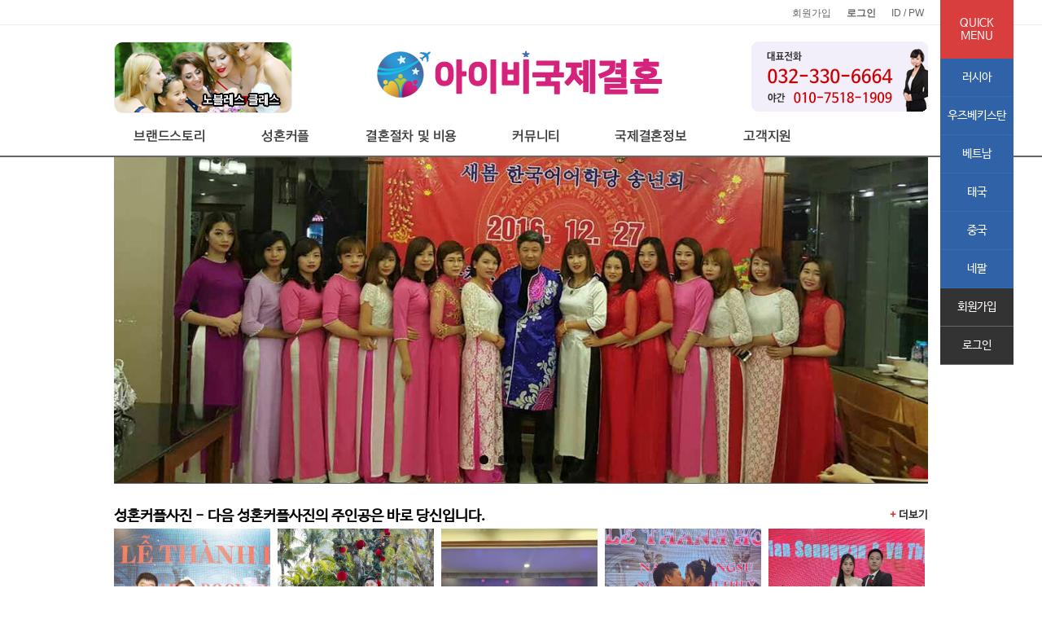

--- FILE ---
content_type: text/html; charset=utf-8
request_url: https://ivykwed.com/
body_size: 25117
content:
<!doctype html>
<html lang="ko">
<head>
<meta charset="utf-8">
<meta name="viewport" content="width=1060"><meta http-equiv="imagetoolbar" content="no">
<meta http-equiv="X-UA-Compatible" content="IE=10,chrome=1">
<title>아이비국제결혼</title>
<link rel="stylesheet" href="https://ivykwed.com/css/default.css">
<meta name="author" content="아이비국제결혼" />
<meta name="subject" content="국제결혼 베트남 필리핀 우크라이나 중국 우즈벡 캄보디아"/>
<meta name="description" content="국제결혼은 아이비국제결혼 890만원 베트남국제결혼, 태국국제결혼, 우즈벡국제결혼전문,베트남690만원.태국1,200만원, 우즈벡1,690만원 국제결혼전문" 라오스국제결혼. 라오스결혼. 몽족국제결혼.몽족라오스국제결혼.몽족결혼.
<meta name="keywords" content="결혼절차, 글로벌, 결혼, 국제결혼, 국재결혼, 결혼정보, 국제결혼정보회사, 국재결혼정보회사, 국제결혼절차, 국재결혼절차, 온라인결혼, 베트남, 필리핀, 중국, 우즈벡, 우즈베키스탄, 태국, 캄보디아, 커플매니저, 커플, 다문화, 다문화가정, 다문화, 신부, 여성회원, 여성, 가족, 신혼, 비행기노선, 맞선, 출입국 관리사무소, 결혼비용, 일정표, 성혼커플, 성혼, 백인, 고려인, 조선족, 한족, 여자, 베트남국제결혼, 필리핀국제결혼, 중국국제결혼, 우즈벡국제결혼, 우즈베키스탄국제결혼, 태국국제결혼, 캄보디아국제결혼, 베트남국재결혼, 필리핀국재결혼, 중국국재결혼, 우즈벡국재결혼, 우즈베키스탄국재결혼, 태국국재결혼, 캄보디아국재결혼, 미팅, 행복, 늦결혼, 해외여성, 해외여자, 효도국가, 효도나라, 효도, 방성태, NB, GLOBAL, Marriage, International, Woman, Family" />
<!--[if lte IE 8]>
<script src="https://ivykwed.com/js/html5.js"></script>
<![endif]-->
<script>
// 자바스크립트에서 사용하는 전역변수 선언
var g5_url       = "https://ivykwed.com";
var g5_bbs_url   = "https://ivykwed.com/bbs";
var g5_is_member = "";
var g5_is_admin  = "";
var g5_is_mobile = "";
var g5_bo_table  = "";
var g5_sca       = "";
var g5_editor    = "";
var g5_cookie_domain = "";
</script>
<script src="https://ivykwed.com/js/jquery-1.8.3.min.js"></script>
<script src="https://ivykwed.com/js/jquery.menu.js"></script>
<script src="https://ivykwed.com/js/common.js"></script>
<script src="https://ivykwed.com/js/wrest.js"></script>



</head>
<body>


<!-- 팝업레이어 시작 { -->
<div id="hd_pop">
    <h2>팝업레이어 알림</h2>

<span class="sound_only">팝업레이어 알림이 없습니다.</span></div>

<script>
$(function() {
    $(".hd_pops_reject").click(function() {
        var id = $(this).attr('class').split(' ');
        var ck_name = id[1];
        var exp_time = parseInt(id[2]);
        $("#"+id[1]).css("display", "none");
        set_cookie(ck_name, 1, exp_time, g5_cookie_domain);
    });
    $('.hd_pops_close').click(function() {
        var idb = $(this).attr('class').split(' ');
        $('#'+idb[1]).css('display','none');
    });
    $("#hd").css("z-index", 1000);
});
</script>
<!-- } 팝업레이어 끝 -->
<div class="header fullWidth">

	<div class = 'tnb'>
		<div class="row">
           <div id = 'tnb'>
                        <li><a href="https://ivykwed.com/bbs/register.php">회원가입</a></li>
            <li><a href="https://ivykwed.com/bbs/login.php"><b>로그인</b></a></li>
            <li><a href="https://ivykwed.com/bbs/password_lost.php">ID / PW</a></li>
                        </div>
		</div>
	</div>


	<div class = 'row' style="position:relative">

        <div class="banner_left">
           <img src="https://ivykwed.com/images/banner_left2.png" />
        </div>

        <div class="banner_right">
            <img src="https://ivykwed.com/images/banner_right.png" />
        </div>

		<h1 class = "logo">
			<a href="https://ivykwed.com"  ><img src="https://ivykwed.com/images/logo.png" alt="logo" border="0" alt="아이비국제결혼" /></a>
		</h1>
    </div>

    <div class="gnb_wrapper">
		<div class="gnb row">

            <ul>
                <li class='first'>
                    <a href="https://ivykwed.com/pages.php?id=11">
                        <img src="https://ivykwed.com/images/menu1.png" alt="브랜드스토리">
                    </a>
                    <ul class='sub1'>
                    <li><a href="https://ivykwed.com/pages.php?id=11">인사말</a></li>
<li><a href="https://ivykwed.com/pages.php?id=12">조직도</a></li>
<li><a href="https://ivykwed.com/pages.php?id=13">업체선정방법</a></li>
<li><a href="https://ivykwed.com/pages.php?id=14">인증현황</a></li>  
<li><a href="https://ivykwed.com/bbs/board.php?bo_table=board15">커플메니저소개</a></li>
<li><a href="https://ivykwed.com/pages.php?id=16">오시는길</a></li>                      </ul>
                </li>
                                <li>
                    <a href="/bbs/board.php?bo_table=board21">
                        <img src="https://ivykwed.com/images/menu2.png" alt="성혼커플">
                    </a>
                    <ul class='sub2'>
                     
<li><a href="https://ivykwed.com/bbs/board.php?bo_table=board21">성혼커플사진</a></li>
<li><a href="https://ivykwed.com/bbs/board.php?bo_table=board22">신부입국</a></li>
<li><a href="https://ivykwed.com/bbs/board.php?bo_table=board23">포토갤러리</a></li>
<li><a href="https://ivykwed.com/bbs/board.php?bo_table=board24">결혼이야기</a></li>
<li><a href="https://ivykwed.com/bbs/board.php?bo_table=board25">아이비가족이야기</a></li>

                    </ul>
                 </li>
               
               
                <li>
                    <a href="https://ivykwed.com/pages.php?id=41">
                        <img src="https://ivykwed.com/images/menu4.png" alt="결혼절차 및 비용">
                    </a>
                    <ul class='sub4'>
                                        <li><a href="https://ivykwed.com/pages.php?id=45">러시아</a></li>    
                    <li><a href="https://ivykwed.com/pages.php?id=46">우즈베키스탄</a></li> 
                    <li><a href="https://ivykwed.com/pages.php?id=41">베트남</a></li>
                    <li><a href="https://ivykwed.com/pages.php?id=43">태국</a></li>
                    <li><a href="https://ivykwed.com/pages.php?id=44">중국</a></li>
                    <li><a href="https://ivykwed.com/pages.php?id=42">네팔</a></li>
                    <li><a href="https://ivykwed.com/bbs/board.php?bo_table=board71&wr_id=5">출국전 준비서류</a></li>                    </ul>
                </li>

                <li>
                    <a href="https://ivykwed.com/pages.php?id=51">
                        <img src="https://ivykwed.com/images/menu5.png" alt="커뮤니티">
                    </a>
                    <ul class='sub5'>
                                        <li><a href="https://ivykwed.com/pages.php?id=51">비행기 여행정보</a></li>
                    <li><a href="https://www.hiway21.com/home/homeIndex.do" target="_blank">실시간인천공항교통정보</a></li>
                    <li><a href="https://ivykwed.com/bbs/board.php?bo_table=board53">국제결혼뉴스</a></li>
                    <li><a href="https://ivykwed.com/pages.php?id=54">국가별 신부들의 장점</a></li>
                    <li><a href="https://ivykwed.com/pages.php?id=55">해외에서 도움을 받으려면</a></li>
                    <li><a href="https://ivykwed.com/pages.php?id=56">이주여성을 위한 정보</a></li>                    </ul>
                </li>

                <li>
                    <a href="https://ivykwed.com/pages.php?id=61">
                        <img src="https://ivykwed.com/images/menu6.png" alt="국제결혼정보">
                    </a>
                    <ul class='sub6'>
                    
                    <li><a href="https://ivykwed.com/pages.php?id=61">국제결혼관련법률</a></li>
                    <li><a href="https://ivykwed.com/pages.php?id=68">결혼이민자지원프로그램</a></li>
                    <li><a href="https://ivykwed.com/pages.php?id=69">세종학당현황</a></li>                    </ul>
                </li>


                <li class="end">
                    <a href="https://ivykwed.com/bbs/board.php?bo_table=board71">
                        <img src="https://ivykwed.com/images/menu7.png" alt="고객지원">
                    </a>
                    <ul class='sub7'>
                                        <li><a href="https://ivykwed.com/bbs/board.php?bo_table=board71">공지사항</a></li>
                    <!--
                    <li><a href="https://ivykwed.com/bbs/board.php?bo_table=board72">자유게시판</a></li>
                    -->                    </ul>
                </li>


            </ul>

		</div>
	</div>
</div>

<!--
<div class='fullwidth subTopImg'>
    <div class="main "></div>
</div>
-->

<div class='clear' style='clear:both'></div>
<div class="row">

	
<div class="main">
    <div class="row" style="height:400px; background:#666">
        <link rel="stylesheet" href="https://ivykwed.com/flexslider/css/flexslider.css" type="text/css" media="screen" />

        <div id="slider" class="flexslider index">
          <ul class="slides">
            <li><img src="https://ivykwed.com/images/main1.jpg" alt=""  /></li>

            <li><img src="https://ivykwed.com/images/main_170630.png" alt=""  /></li>

            <li><img src="https://ivykwed.com/images/main3.jpg" alt=""  /></li>

            <li><img src="https://ivykwed.com/images/main5.jpg" alt=""  /></li>

            <li><img src="https://ivykwed.com/images/main7.jpg" alt=""  /></li>

          </ul>
        </div>
    </div>


    
    <!-- FlexSlider -->
    <script defer src="https://ivykwed.com/flexslider/js/jquery.flexslider.js"></script>

    <script type="text/javascript">

    $(window).load(function() {
      $('#slider').flexslider({
        animation: "fade",
        animationLoop: true,
        slideshow: true,
        controlNav: true,               //Boolean: Create navigation for paging control of each clide? Note: Leave true for manualControls usage
        directionNav: true,             //Boolean: Create navigation for previous/next navigation? (true/false)

      });
    });
    </script>

    <link rel="stylesheet" type="text/css" href="https://ivykwed.com/js/jquery.bxslider.css" />
    <script>
        /*
        $(document).ready(function(){
            $('.bxslider_img').bxSlider({
                slideWidth: 189,
                minSlides: 3,
                maxSlides: 10,
                moveSlides: 6,
                slideMargin: 15,
                speed:3000,
                controls:false
            });
        });

        $(document).ready(function(){
            $('.bxslider_img_best').bxSlider({
                slideWidth: 157,
                minSlides: 3,
                maxSlides: 10,
                moveSlides: 7,
                slideMargin: 12,
                speed:4000,
                controls:false
            });
        });
*/
    </script>
    <script language="javascript" type="text/javascript" src="js/jquery.bxslider.js"></script>
        <div class="row">
        <div class="box latest_gallery2">
            <h2>성혼커플사진 - 다음 성혼커플사진의 주인공은 바로 당신입니다.
                <p class='more'><a href='https://ivykwed.com/bbs/board.php?bo_table=board21'><span>+ </span>더보기</a></p>
            </h2>
            
<style>
.latest_gallery {position: relative;overflow: hidden}
.latest_gallery ul { margin: 0; padding: 0;}
.latest_gallery ul li {position: relative;list-style: none; float: left; margin-right: 9px; }
.latest_gallery ul li.end { margin-right: 0; }
.water_mark {position: absolute; bottom:30px; left:0; text-align: center; width: 100% }
.water_mark img {width: 50%}
.water_mark p {color: #ff9900}
.latest_gallery ul li.end {margin-right: 0px; }
.latest_gallery ul:after {display: block; content: ""; clear: both;}
.latest_gallery p {margin: 5px 0 10px 0;}

</style>

<div class="latest_gallery" >

	<ul>


    

            <li >



                                    <a href="https://ivykwed.com/bbs/board.php?bo_table=board21&amp;wr_id=363" class="thumb"><img src="https://ivykwed.com/data/file/board21/thumb-247445357_mb3eOJXK_KakaoTalk_20250507_164451128_01_192x230.jpg" alt=""></a>
                                <p>

                    <a href="https://ivykwed.com/bbs/board.php?bo_table=board21&amp;wr_id=363">박 ㅇ용님 성혼</a>
                 </p>


            </li>
            

            <li >



                                    <a href="https://ivykwed.com/bbs/board.php?bo_table=board21&amp;wr_id=361" class="thumb"><img src="https://ivykwed.com/data/file/board21/thumb-247445357_QG0VjvcR_KakaoTalk_20250322_223748543_21_192x230.jpg" alt=""></a>
                                <p>

                    <a href="https://ivykwed.com/bbs/board.php?bo_table=board21&amp;wr_id=361">임 ㅇ수님 성혼</a>
                 </p>


            </li>
            

            <li >



                                    <a href="https://ivykwed.com/bbs/board.php?bo_table=board21&amp;wr_id=360" class="thumb"><img src="https://ivykwed.com/data/file/board21/thumb-247445357_MHsgwkPD_KakaoTalk_20250204_165530823_192x230.jpg" alt=""></a>
                                <p>

                    <a href="https://ivykwed.com/bbs/board.php?bo_table=board21&amp;wr_id=360">이 ㅇ규님 성혼</a>
                 </p>


            </li>
            

            <li >



                                    <a href="https://ivykwed.com/bbs/board.php?bo_table=board21&amp;wr_id=359" class="thumb"><img src="https://ivykwed.com/data/file/board21/thumb-247445357_mduyL5r8_KakaoTalk_20250330_180631223_192x230.jpg" alt=""></a>
                                <p>

                    <a href="https://ivykwed.com/bbs/board.php?bo_table=board21&amp;wr_id=359">남 ㅇ수님 성혼</a>
                 </p>


            </li>
            

            <li class="end">



                                    <a href="https://ivykwed.com/bbs/board.php?bo_table=board21&amp;wr_id=358" class="thumb"><img src="https://ivykwed.com/data/file/board21/thumb-247445357_cWk56ht8_KakaoTalk_20250115_151146150_12_192x230.jpg" alt=""></a>
                                <p>

                    <a href="https://ivykwed.com/bbs/board.php?bo_table=board21&amp;wr_id=358">한 ㅇ완님 성혼</a>
                 </p>


            </li>
            

            <li >



                                    <a href="https://ivykwed.com/bbs/board.php?bo_table=board21&amp;wr_id=357" class="thumb"><img src="https://ivykwed.com/data/file/board21/thumb-247445581_nceRZL4C_KakaoTalk_20241130_080430991_02_192x230.jpg" alt=""></a>
                                <p>

                    <a href="https://ivykwed.com/bbs/board.php?bo_table=board21&amp;wr_id=357">전 ㅇ민님 성혼</a>
                 </p>


            </li>
            

            <li >



                                    <a href="https://ivykwed.com/bbs/board.php?bo_table=board21&amp;wr_id=356" class="thumb"><img src="https://ivykwed.com/data/file/board21/thumb-247445581_vKZqygP5_KakaoTalk_20241130_075928650_04_192x230.jpg" alt=""></a>
                                <p>

                    <a href="https://ivykwed.com/bbs/board.php?bo_table=board21&amp;wr_id=356">박 ㅇ호님 성혼</a>
                 </p>


            </li>
            

            <li >



                                    <a href="https://ivykwed.com/bbs/board.php?bo_table=board21&amp;wr_id=354" class="thumb"><img src="https://ivykwed.com/data/file/board21/thumb-247445581_dQ9PhOqD_KakaoTalk_20240927_125257604_03_192x230.jpg" alt=""></a>
                                <p>

                    <a href="https://ivykwed.com/bbs/board.php?bo_table=board21&amp;wr_id=354">이 ㅇ경님 성혼</a>
                 </p>


            </li>
            

            <li >



                                    <a href="https://ivykwed.com/bbs/board.php?bo_table=board21&amp;wr_id=352" class="thumb"><img src="https://ivykwed.com/data/file/board21/thumb-247445461_8R1hEgdB_KakaoTalk_20240725_141114213_22_192x230.jpg" alt=""></a>
                                <p>

                    <a href="https://ivykwed.com/bbs/board.php?bo_table=board21&amp;wr_id=352">정 ㅇ석님 성혼</a>
                 </p>


            </li>
            

            <li class="end">



                                    <a href="https://ivykwed.com/bbs/board.php?bo_table=board21&amp;wr_id=351" class="thumb"><img src="https://ivykwed.com/data/file/board21/thumb-247445461_HLeAysgW_KakaoTalk_20240726_192819980_18_192x230.jpg" alt=""></a>
                                <p>

                    <a href="https://ivykwed.com/bbs/board.php?bo_table=board21&amp;wr_id=351">옥 ㅇ화님 성혼</a>
                 </p>


            </li>
            

            <li >



                                    <a href="https://ivykwed.com/bbs/board.php?bo_table=board21&amp;wr_id=350" class="thumb"><img src="https://ivykwed.com/data/file/board21/thumb-247445461_B1GCLb2Y_KakaoTalk_20240717_070247263_192x230.jpg" alt=""></a>
                                <p>

                    <a href="https://ivykwed.com/bbs/board.php?bo_table=board21&amp;wr_id=350">서 ㅇ규님 성혼</a>
                 </p>


            </li>
            

            <li >



                                    <a href="https://ivykwed.com/bbs/board.php?bo_table=board21&amp;wr_id=349" class="thumb"><img src="https://ivykwed.com/data/file/board21/thumb-247445461_V01t7KSn_KakaoTalk_20240725_214113531_192x230.jpg" alt=""></a>
                                <p>

                    <a href="https://ivykwed.com/bbs/board.php?bo_table=board21&amp;wr_id=349">김 ㅇ환님 성혼</a>
                 </p>


            </li>
            

            <li >



                                    <a href="https://ivykwed.com/bbs/board.php?bo_table=board21&amp;wr_id=347" class="thumb"><img src="https://ivykwed.com/data/file/board21/thumb-247445461_WCrFEnkX_KakaoTalk_20240503_185344794_17_192x230.jpg" alt=""></a>
                                <p>

                    <a href="https://ivykwed.com/bbs/board.php?bo_table=board21&amp;wr_id=347">김 ㅇ원님 성혼</a>
                 </p>


            </li>
            

            <li >



                                    <a href="https://ivykwed.com/bbs/board.php?bo_table=board21&amp;wr_id=345" class="thumb"><img src="https://ivykwed.com/data/file/board21/thumb-250548287_Eq4wGAks_KakaoTalk_20240331_231929762_01_192x230.jpg" alt=""></a>
                                <p>

                    <a href="https://ivykwed.com/bbs/board.php?bo_table=board21&amp;wr_id=345">민 ㅇ하님 성혼</a>
                 </p>


            </li>
            

            <li class="end">



                                    <a href="https://ivykwed.com/bbs/board.php?bo_table=board21&amp;wr_id=344" class="thumb"><img src="https://ivykwed.com/data/file/board21/thumb-250548287_YwvEBTy3_KakaoTalk_20240330_191348138_04_192x230.jpg" alt=""></a>
                                <p>

                    <a href="https://ivykwed.com/bbs/board.php?bo_table=board21&amp;wr_id=344">김 ㅇ수님 성혼</a>
                 </p>


            </li>
            


    </ul>

</div>

        </div>
    </div>
    








</div>

<div class='clear'></div>

<div class="footer fullwidth">
    <div class='row'>
        <div class='copyright'>

                        <ul>
                <li><a href="https://ivykwed.com/pages.php?id=96">회원약관</a></li>
                <li><a href="https://ivykwed.com/pages.php?id=97">이용약관</a></li>
                <li><a href="https://ivykwed.com/pages.php?id=95">개인정보취급방침</a></li>
                <li><a href="https://ivykwed.com/pages.php?id=98">국제결혼표준약관</a></li>
                <li><a href="https://ivykwed.com/pages.php?id=99">손해배상청구절차</a></li>
            </ul>
            <div class="clear" style="height:20px"></div>
            <p>
                상호: 아이비국제결혼 ㅣ 사업자등록번호: 450-25-02036 ㅣ 인천광역시 부평구 장제로 45, 1동 1302호<br>
                대표: 장동락 ㅣ 전화: 032-330-6664~5 ㅣ 이메일: <a href="mailto://jangdonglag@naver.com">jangdonglag@naver.com</a><br>
                국제결혼중개업번호: 인천-부평-국제-25-0005  ㅣ 개인정보관리자: 장동락<br>
                copyrightⓒ 2024 아이비국제결혼 all right reserved.
            </p>

                        <div class="banner_bottom">
            <img src="https://ivykwed.com/images/banner_right.png" />
            </div>
        </div>
    </div>
</div>


<style>
/*퀵메뉴*/
div.quick_menu {position:absolute; left:50%; ;width:80px; margin:0 0 0 515px; z-index: 4;
            text-align: center; width: 90px;
            text-align: center; padding: 0;  
            min-height:150px; background: #ddd; z-index: 20;
        	font-family: "NanumBarunGothic"}            
div.quick_left {margin:0 0 0 -610px; width: 104px; background: #ffff99 url(https://ivykwed.com/images/quick_r_bg.png) bottom center ; border-radius: 15px; 
                text-align: center; padding: 20px 0; border: 3px solid #efefef ; }
.quick_menu_wrap {margin:0 7px}
div.quick_menu ul{margin:0;padding:0;}
div.quick_menu ul li{margin:0;padding:0;margin-left:15px}
div.quick_menu table td {border: none; padding: 0; margin: 0; line-height: 0}

div.quick_menu .title  {padding: 20px 0; background: #d83e3d; color: #fff} 
div.quick_menu ul li {list-style: none; margin: 0}
div.quick_menu ul li a {display: block; padding: 15px 0; color: #fff;}
div.quick_menu ul.countury li a { background: #3062a7;  border-bottom: 1px solid #366cb7}
div.quick_menu ul.countury li a:hover {background: #366cb7}
div.quick_menu ul.register li a { background: #333;  border-bottom: 1px solid #666}
div.quick_menu ul.register li a:hover {background: #666}
</style>


<div class="quick_menu">
    <div class="title">
        QUICK<br>MENU
    </div>

    <ul class='countury'>
        <li><a href="https://ivykwed.com/bbs/board.php?bo_table=board35">러시아</a></li>
        <li><a href="https://ivykwed.com/bbs/board.php?bo_table=board36">우즈베키스탄</a></li>
        <li><a href="https://ivykwed.com/bbs/board.php?bo_table=board31">베트남</a></li>
        <li><a href="https://ivykwed.com/bbs/board.php?bo_table=board33">태국</a></li>
        <li><a href="https://ivykwed.com/bbs/board.php?bo_table=board34">중국</a></li>
        <li><a href="https://ivykwed.com/bbs/board.php?bo_table=board32">네팔</a></li>
        
    </ul>
    <ul class='register'>
                <li><a href="https://ivykwed.com/bbs/register.php">회원가입</a></li>
        <li><a href="https://ivykwed.com/bbs/login.php">로그인</a></li>
            </ul>

</div>



<script type="text/javascript">  
var quick_menu = $('.quick_menu'); 
var quick_top = 0; 
/* quick menu initialization */ 
quick_menu.css('top', $(window).height() ); 
$(document).ready(function(){ 
    quick_menu.animate( { "top": $(document).scrollTop() + quick_top +"px" }, 'slow' );  
$(window).scroll(function(){ 
quick_menu.stop(); 
    quick_menu.animate( { "top": $(document).scrollTop() + quick_top + "px" }, 'slow' ) ; 
}); 
}); 
</script> 

<!-- } 하단 끝 -->







<!-- ie6,7에서 사이드뷰가 게시판 목록에서 아래 사이드뷰에 가려지는 현상 수정 -->
<!--[if lte IE 7]>
<script>
$(function() {
    var $sv_use = $(".sv_use");
    var count = $sv_use.length;

    $sv_use.each(function() {
        $(this).css("z-index", count);
        $(this).css("position", "relative");
        count = count - 1;
    });
});
</script>
<![endif]-->




</body>


<!-- 공통 적용 스크립트 , 모든 페이지에 노출되도록 설치. 단 전환페이지 설정값보다 항상 하단에 위치해야함 --> 
<script type="text/javascript" src="https://wcs.naver.net/wcslog.js"> </script> 
<script type="text/javascript"> 
if (!wcs_add) var wcs_add={};
wcs_add["wa"] = "s_396dc4b8ba4d";
if (!_nasa) var _nasa={};
wcs.inflow();
wcs_do(_nasa);
</script>

<script>
  (function(i,s,o,g,r,a,m){i['GoogleAnalyticsObject']=r;i[r]=i[r]||function(){
  (i[r].q=i[r].q||[]).push(arguments)},i[r].l=1*new Date();a=s.createElement(o),
  m=s.getElementsByTagName(o)[0];a.async=1;a.src=g;m.parentNode.insertBefore(a,m)
  })(window,document,'script','https://www.google-analytics.com/analytics.js','ga');

  ga('create', 'UA-104073375-1', 'auto');
  ga('send', 'pageview');

</script>



</html>


--- FILE ---
content_type: text/css
request_url: https://ivykwed.com/css/default.css
body_size: 28758
content:
@charset "utf-8";

/* @import url(http://fonts.googleapis.com/earlyaccess/nanumgothic.css); */

@font-face {
 font-family: 'NanumBarunGothic';
 font-style: normal;
 src: url('fonts/NanumBarunGothic.eot');
 src: url('fonts/NanumBarunGothic.eot') format('embedded-opentype'),
 url('fonts/NanumBarunGothic.woff') format('woff'),
 url('fonts/NanumBarunGothic.ttf') format('truetype');
}

.is_hide_text { color:red; font-weight:bold;  }
.hide_article { opacity: 0.5 }

#bo_cate_ul li { list-style: none; }

.bxslider_img .slide {position: relative;}
.bxslider_img .slide .agree {position: absolute; top:200px; text-align: center; width:181px; color: #fff; font-size: 13px}
.bxslider_img .slide .agree span {color: #ccc}

#hd_pop p { margin:0 }

.bxslider_img .slide {float: left; width: 189px; margin-left: 13px}
.bxslider_img .slide:first-child {margin-left: 0}

.lt_causel h2 {position: relative;}
.lt_causel h2 p {position: absolute; top:4px; right: 0; font-size: 13px; margin: 0}
.lt_causel h2 p a:link {color: #666;}
.lt_causel h2 p a:hover {color: #666; }
.lt_causel a h3 {text-align: center ;color:#333; margin: 5px 0}

h2 {position: relative;}



.blue {color: #2a80b9}
.emp {color: #ca2a71}
#tnb a.emp {color: #ca2a71; font-weight: bold}
.clear {clear:both;}
.usehp {padding: 10px}
.usehp h2 {margin-top: 20px; border-bottom: 2px solid #999; padding-bottom: 15px; color: #6B3D7D; font-size: 20px}
.usehp input[type='submit'] {background: #666; color: #fff; border: none; padding: 6px 15px}
.usehp input[type='text'] {padding: 5px 10px}
ol {padding-left: 27px; margin: 0}


a.rollover img { border-width:0px; display:inline; }
a.rollover img.over { display:none; }
a.rollover { border:0px }
a.rollover:hover img { display:none; }
a.rollover:hover img.over { display:inline; }

#bo_list_total {display: none}
#captcha {border:none;}
#bo_sch {border:none;}
h1#bo_v_title {}
#container_title {display: none}
#bo_v_table {display: none}
.cost td {text-align: center;}

html{background:#fff;font-family: 'Nanum Gothic', sans-serif; font-size: 14px; }
body {margin: 0}
h1, h2, h3, h4 {font-family: 'NanumBarunGothic', sans-serif;}


a:link, a:visited {color:#333;text-decoration:none}
a:hover, a:focus, a:active {color:#3366cc;text-decoration:underline}


img {vertical-align: top; border:0}
.border {border: 1px solid #ccc}

.header {position:relative; z-index: 10; border-bottom: 2px solid #666}
.header .logo { margin: 0 auto; padding: 30px 0; text-align: center; height: 53px}
.header .logo a:hover img {opacity: 1}
.header h1 a{color:#fff;text-decoration:none}

.header .banner_left {position: absolute; top:20px; left: 0; }
.header .banner_left img {border-radius: 10px; border: 1px solid #ececec }
.header .banner_right {position: absolute; top:20px; right: 0}

/*.gnb_wrapper {background: #9bbb47; } */
.gnb { white-space:nowrap; margin: 0 auto; font-family: 'NanumBarunGothic'; text-transform:uppercase; }
.gnb ul{list-style:none;margin:0;padding:0;zoom:1}
.gnb ul:after{content:"";display:block;clear:both}
.gnb li {float:left;list-style:none;padding-left:2px; white-space:nowrap; margin-left: 20px }
.gnb li.first{padding:0;background:none; margin-left: 0}
.gnb li.end a {padding-right: 0}
.gnb li li{position:relative; float:none;background:none;padding:0;left:0; }
.gnb ul > li a {float:left;padding:15px 23px 15px 23px; white-space:nowrap;text-decoration:none; }
.gnb ul > li.end a {padding-right: 0;}


.gnb ul li ul {display:none; position: absolute; top:191px; width: 160px;  z-index: 1; margin-left: 0px;
                    padding:0; border: 2px solid #666; border-top: none; padding-bottom:15px; background: #fff }
.gnb ul li:hover ul {display: block}
.gnb ul li ul li {float:none; margin-left:0;}
.gnb ul li ul li a{ float:none ;display:block; color:#333; font-weight:bold; font-size:14px; font-weight: bold; text-align: left;
                    padding:7px 20px;height:auto;font-weight:normal !important; letter-spacing: 1px}
.gnb ul li ul li.active a{}
.gnb ul li ul li a:hover { background:#e6e6e6 }


.gnb li a.rollover img { border-width:0px; display:inline; }
.gnb li a.rollover img.over { display:none; }
.gnb li:hover a.rollover { border:0px }
.gnb li:hover a.rollover img { display:none; }
.gnb li:hover a.rollover img.over { display:inline; }

.gnb ul li ul.sub5 {width: 200px}
.gnb ul li ul.sub6 {width: 190px}
.gnb ul li ul.sub7 {width: 120px}

/* Site Layout - Content Body */
.body{position:relative;z-index:1;padding-bottom:30px;border-bottom:1px solid #ddd;zoom:1}
.body:after{content:"";display:block;clear:both}



/* 팝업레이어 */
#hd_pop {z-index:100000;position:relative;;height:0}
#hd_pop h2 {position:absolute;font-size:0;line-height:0;overflow:hidden}
.hd_pops {position:absolute;border:1px solid #e9e9e9;background:#fff}
.hd_pops_con {}
.hd_pops_con img { max-width:100%; }
.hd_pops_footer {padding:5px 0;background:#6d88a5;color:#fff;text-align:right}
.hd_pops_footer button {margin-right:5px;padding:5px 10px;border:1px solid #ddd;background: none ;color:#fff}

/* 상단 회원가입 등 링크 */
.tnb {text-align: right;   padding:0; height: 30px; font-size: 12px; border-bottom: 1px solid #eee}
#tnb {float:right;margin:0;padding:0;list-style:none;zoom:1}
#tnb:after {display:block;visibility:hidden;clear:both;content:""}
#tnb li {float:left;margin:2px 0 0 9px}
#tnb a {display:inline-block;padding:0px 5px; color:#666;letter-spacing:0;line-height:2.4em}
#tnb a:focus, #tnb a:hover, #tnb a:active {text-decoration:none}
#tnb img {margin-right:3px}


/* Sub Common */
.fullPage {padding: 50px 0 40px 0 }

.main {padding-top: 0px}

.main .row { border-bottom: 1px solid #666; min-height: 310px}

.main .row h2 {position:relative; font-size: 18px; margin-top: 0; }
.main .row h2 span {font-size: 18px}
.main .row h2 p {position: absolute; top:1px; right:0; margin: 0; font-size: 13px}
.main .row h2 p span { font-size: 13px}

.main .box { padding:30px 0 30px 0}
.main .best {height: 230px}

.main .box1 {float:left; margin-left: 0px; width: 489px;  border-right: 1px solid #eee}
.main .box2 {float:right; margin-left: 0px; width: 490px; padding-right: 0}
.main .banner {width: 500px ; height:310px; padding: 0;}
.main .popular {background: url('../images/tit_popular.png') no-repeat top 0px left 0; height: 400px;  }
.main .popular .box {padding: 0 0 40px 235px; }
.main .popular div.list {float: left; width: 143px; margin-right: 12px;}
.main .popular div.fourth {margin-right:0}
.main .popular div.end { margin-right:0; float: right;}

.subTopImg {position:relative; margin-bottom: 0;
            border-bottom:1px solid #d5d5d5; width:1000px; margin: 0 auto;  }
.subTopImg .main {background: url(../images/img_main.png) no-repeat top center; height: 155px; padding-top: 0}
.subTopImg .sub {height: 90px;background-image: url(../images/sub1.png)}
.subTopImg .sub1 {background-image: url(../images/sub1.png)}
.subTopImg .sub2 {background-image: url(../images/sub2.png)}
.subTopImg .sub3 {background-image: url(../images/sub3.png)}
.subTopImg .sub4 {background-image: url(../images/sub4.png)}


.subTopImg .facebook {position: absolute; top:141px; right:52px; }
.subTopImg .twitter {position: absolute;  top:141px; right:0; }


.sub_top_img  {background: #efefef; height: 90px; background: url(../images/sub_img.jpg) no-repeat bottom center}
.sub_top_img h1 {padding-top: 30px; font-size: 30px;}

.sidemenu ul { margin: 0; padding: 0;  font-family: "NanumBarunGothic"}
.sidemenu ul li { list-style: none; }
.sidemenu ul li a {display: block; padding: 8px 10px 8px 20px; font-size: 16px; color: #4a4a4a}
.sidemenu ul li a:hover {background: #e8e8e8; text-decoration: none}
.sidemenu h2 {margin-bottom: 10px; font-size: 21px; margin-top: 0; padding: 50px 0 40px 20px;
    color: #fff; text-align: left; background: url(../images/sideH2Bg2.png) no-repeat top -10px right 0; color: #666}

.sidemenu ul ul {margin-top: -5px; margin-bottom: 5px}
.sidemenu ul ul li {border: none}
.sidemenu ul ul li a {padding: 5px 2px 5px 20px; font-size: 14px; color: #777}


#aside {float:left;margin:0 0 0 0;width:190px; border: 1px solid #eee; border-top: 0; min-height: 500px;  }

#container {z-index:4;position:relative;float:right;padding:0px 0px 30px 0px;width:760px;min-height:500px;height:auto !important;height:500px;font-size:1em;zoom:1}
#container:after {display:block;visibility:hidden;clear:both;content:""}
#container_title {margin-bottom:20px;font-size:1.2em;font-weight:bold}


a:hover,
a:active,
a:visited,
a:link {text-decoration: none}


.center {text-align: center}


.clear {clear: both}
.clearfix{*zoom:1}
.clearfix:before,
.clearfix:after{display:table;line-height:0;content:""}
.clearfix:after{clear:both}


.row{width:1000px;margin:0 auto}
.fullWidth {width:100%;}



h1.title {margin-bottom:20px;font-size:30px; margin-top: 45px;
          padding-bottom: 5px; font-weight: normal; color: #515151}
h1.title span {
  display: block;
  position: absolute;
  top: 66px;
  right: 0;
  font-size: 12px;
  color: #999;
  line-height: 10px;
}


h2 {font-size: 17px; margin-top: 40px; margin-bottom: 5px;}
h2 span {font-size: 13px; color: #cc3333}


a.btn  { padding:7px 18px; font-size: 14px; background: #b0000e; color:#fff; text-align: center; border-radius: 5px}
a.big {padding:10px 20px; font-size: 14px;}
div.btn { padding-top: 20px; margin-top: 20px; }



/* Main page */
.main .latest ul {margin-top: 15px}
.main .latest ul,
.main .latest ul li {padding: 2px 0; margin: 0; }
.main .latest ul li {position:relative; line-height: 16px; list-style: none; padding-left: 8px; margin-bottom: 0px;
                padding-right: 10px;  background: url('../images/dot_blue.png') no-repeat 0 8px}
.main .latest ul li span {position: absolute; display: block; top:1px; right:0; width: 50px; text-decoration: none; text-align: right}
.main .latest h2 {position: relative; margin-top: 0px; margin-bottom: 7px}
.main .latest h2 a {display: block; position: absolute; top: 10px; right: 0px}
.main .latest a {color: #333}
.main .latest a:hover  {color: #3366cc}




/* Site Layout - Footer */



.footer{clear:both;background:#efefef;  padding:20px 0; margin-top: 40px
         }

.copyright {position: relative; background: url(../images/logo_bottom.png) top 10px left 40px no-repeat; padding-top: 18px ; padding-bottom: 20px}
.copyright ul {margin: 0; padding: 0; padding-left: 200px; margin-bottom: 15px}
.copyright li {list-style: none; float: left; margin-right: 30px}
.copyright p {color: #666; margin-top: 0; font-size: 12px;
            padding-left: 200px; line-height: 18px}
.copyright p.menu {font-size: 16px; font-weight: bold}
.banner_bottom {position: absolute; top:10px; right: 0}





/* 폼 테이블 */
.tbl_frm01 {margin:0 0 20px}
.tbl_frm01 table {width:100%;border-collapse:collapse;border-spacing:0}
.tbl_frm01 th {width:70px;padding:7px 13px;border:1px solid #e9e9e9;border-left:0;background:#f5f8f9;text-align:left}
.tbl_frm01 td {padding:7px 10px;border-top:1px solid #e9e9e9;border-bottom:1px solid #e9e9e9;background:transparent}
.tbl_frm01 textarea, .frm_input {border:1px solid #e4eaec;background:#f7f7f7;color:#000;vertical-align:middle;line-height:2em}
.tbl_frm01 textarea {padding:2px 2px 3px}
.frm_input {height:22px}
.tbl_frm01 textarea {width:98%;height:100px}
.tbl_frm01 a {text-decoration:none}
.tbl_frm01 .frm_file {display:block;margin-bottom:5px}
.tbl_frm01 .frm_info {display:block;padding:0 0 5px;line-height:1.4em}




/* 게시물 선택복사 선택이동 */
#copymove {}
.copymove_current {float:right;color:#ff3061}
.copymove_currentbg {background:#f4f4f4}

/* 화면낭독기 사용자용 */
#hd_login_msg {position:absolute;top:0;left:0;font-size:0;line-height:0;overflow:hidden}
.msg_sound_only, .sound_only {display:inline-block !important;position:absolute;top:0;left:0;margin:0 !important;padding:0 !important;font-size:0;line-height:0;border:0 !important;overflow:hidden !important}
/* 본문 바로가기 */
#skip_to_container a {z-index:100000;position:absolute;top:0;left:0;width:1px;height:1px;font-size:0;line-height:0;overflow:hidden}
#skip_to_container a:focus, #skip_to_container a:active {width:100%;height:75px;background:#21272e;color:#fff;font-size:2em;font-weight:bold;text-align:center;text-decoration:none;line-height:3.3em}

/* ie6 이미지 너비 지정 */
.img_fix {width:100%;height:auto}

/* 캡챠 자동등록(입력)방지 기본 */
#captcha {display:inline-block;position:relative}
#captcha legend {position:absolute;margin:0;padding:0;font-size:0;line-height:0;text-indent:-9999em;overflow:hidden}
#captcha #captcha_img {width:100px;height:41px;border:1px solid #e9e9e9}
#captcha #captcha_mp3 {position:absolute;top:5px;left:110px;;margin:0;padding:0;width:23px;height:22px;border:0;background:transparent;vertical-align:middle;overflow:hidden;cursor:pointer}
#captcha #captcha_mp3 span {position:absolute;top:0;left:0;width:23px;height:22px;background:url('../plugin/kcaptcha/img/sound.gif')}
#captcha #captcha_reload {position:absolute;top:26px;left:110px;margin:0;padding:0;width:23px;height:22px;border:0;background:transparent;vertical-align:middle;overflow:hidden;cursor:pointer}
#captcha #captcha_reload span {position:absolute;top:0;left:0;width:23px;height:22px;background:url('../plugin/kcaptcha/img/reload.gif')}
#captcha #captcha_key {margin:0 0 0 25px;padding:0 5px;width:70px;height:41px;border:1px solid #b8c9c2;background:#f7f7f7;font-size:1.333em;font-weight:bold;text-align:center;line-height:2.8em}
#captcha #captcha_info {display:block;margin:5px 0 0;font-size:0.95em;letter-spacing:-0.1em}

/* ckeditor 단축키 */
.cke_sc {margin:0 0 5px;text-align:right}
.btn_cke_sc{display:inline-block;padding:0 10px;height:23px;border:1px solid #ccc;background:#fafafa;color:#000;text-decoration:none;line-height:1.9em;vertical-align:middle;cursor:pointer}
.cke_sc_def {margin:0 0 5px;padding:10px;border:1px solid #ccc;background:#f7f7f7;text-align:center}
.cke_sc_def dl{margin:0 0 5px;text-align:left;zoom:1}
.cke_sc_def dl:after {display:block;visibility:hidden;clear:both;content:""}
.cke_sc_def dt, .cke_sc_def dd {float:left;margin:0;padding:5px 0;border-bottom:1px solid #e9e9e9}
.cke_sc_def dt {width:20%;font-weight:bold}
.cke_sc_def dd {width:30%}

/* 버튼 */
a.btn01 {display:inline-block;padding:7px;border:1px solid #ccc;background:#fafafa;color:#000;text-decoration:none;vertical-align:middle}
a.btn01:focus, a.btn01:hover {text-decoration:none}
button.btn01 {display:inline-block;margin:0;padding:7px;border:1px solid #ccc;background:#fafafa;color:#000;text-decoration:none}
a.btn02 {display:inline-block;padding:7px;border:1px solid #3b3c3f;background:#4b545e;color:#fff;text-decoration:none;vertical-align:middle}
a.btn02:focus, .btn02:hover {text-decoration:none}
button.btn02 {display:inline-block;margin:0;padding:7px;border:1px solid #3b3c3f;background:#4b545e;color:#fff;text-decoration:none}

.btn_confirm {text-align:center} /* 서식단계 진행 */

.btn_submit {padding:8px;border:0;background:#3062a7;color:#fff;letter-spacing:-0.1em;cursor:pointer; border-radius: 3px}
fieldset .btn_submit {padding:0 7px;height:24px;line-height:1em; }

fieldset {border: none}

a.btn_cancel {display:inline-block;padding:5px;border:1px solid #ccc;background:#fafafa;color:#000;text-decoration:none;vertical-align:middle}
button.btn_cancel {display:inline-block;padding:7px;border:1px solid #ccc;background:#fafafa;color:#000;vertical-align:top;text-decoration:none}

a.btn_frmline, button.btn_frmline {display:inline-block;padding:0 5px;height:24px;border:0;background:#333;color:#fff;letter-spacing:-0.1em;text-decoration:none;vertical-align:top} /* 우편번호검색버튼 등 */
a.btn_frmline {line-height:24px}
button.btn_frmline {font-size:1em}

/* 게시판용 버튼 */
a.btn_b01 {display:inline-block;padding:7px;border:1px solid #d9ded9;background:#f2f5f9;color:#000;text-decoration:none;vertical-align:middle}
a.btn_b01:focus, .btn_b01:hover {text-decoration:none}
a.btn_b02 {display:inline-block;padding:7px 7px;border:1px solid #3b3c3f;background:#4b545e;color:#fff;text-decoration:none;vertical-align:middle}
a.btn_b02:focus, .btn_b02:hover {text-decoration:none}
a.btn_admin {display:inline-block;padding:7px;border:1px solid #777;background:#777;color:#fff;text-decoration:none;vertical-align:middle} /* 관리자 전용 버튼 */
a.btn_admin:focus, a.btn_admin:hover {text-decoration:none}

/* 댓글 스타일 */
.cnt_cmt {display:inline-block;margin:0 0 0 3px;font-weight:bold}

/* 기본테이블 */
.tbl_wrap table {width:100%;border-collapse:collapse;border-spacing:0}
.tbl_wrap caption {padding:10px 0;font-weight:bold;text-align:left}

.tbl_head01 {margin:0 0 10px}
.tbl_head01 caption {padding:0;font-size:0;line-height:0;overflow:hidden}
.tbl_head01 thead th {padding:10px 0;border-top:1px solid #ddd;border-bottom:1px solid #ddd;background:#f3ebf5;color:#383838;font-size:0.95em;text-align:center;letter-spacing:-0.1em}
.tbl_head01 thead a {color:#383838}
.tbl_head01 thead th input {vertical-align:top} /* middle 로 하면 게시판 읽기에서 목록 사용시 체크박스 라인 깨짐 */
.tbl_head01 tfoot th, .tbl_head01 tfoot td {padding:10px 0;border-top:1px solid #c1d1d5;border-bottom:1px solid #c1d1d5;background:#d7e0e2;text-align:center}
.tbl_head01 tbody th {padding:8px 0;border-top:1px solid #e9e9e9;border-bottom:1px solid #e9e9e9}
.tbl_head01 td {padding:8px 5px;border-top:1px solid #e9e9e9;border-bottom:1px solid #e9e9e9;line-height:1.5em;word-break:break-all}
.tbl_head01 a {}

.tbl_head02 {margin:0 0 10px}
.tbl_head02 caption {padding:0;font-size:0;line-height:0;overflow:hidden}
.tbl_head02 thead th {padding:5px 0;border-top:1px solid #ddd;border-bottom:1px solid #ddd;background:#eee;color:#383838;font-size:0.95em;text-align:center;letter-spacing:-0.1em}
.tbl_head02 thead a {color:#383838}
.tbl_head02 thead th input {vertical-align:top} /* middle 로 하면 게시판 읽기에서 목록 사용시 체크박스 라인 깨짐 */
.tbl_head02 tfoot th, .tbl_head02 tfoot td {padding:10px 0;border-top:1px solid #c1d1d5;border-bottom:1px solid #c1d1d5;background:#d7e0e2;text-align:center}
.tbl_head02 tbody th {padding:5px 0;border-top:1px solid #e9e9e9;border-bottom:1px solid #e9e9e9}
.tbl_head02 td {padding:5px 3px;border-top:1px solid #e9e9e9;border-bottom:1px solid #e9e9e9;line-height:1.4em;word-break:break-all}
.tbl_head02 a {}

/* 폼 테이블 */
.tbl_frm01 {margin:0 0 20px}
.tbl_frm01 table {width:100%;border-collapse:collapse;border-spacing:0}
.tbl_frm01 th {width:120px;padding:7px 13px;border:1px solid #e9e9e9;border-left:0;background:#f5f8f9;text-align:left}
.tbl_frm01 td {padding:7px 10px;border-top:1px solid #e9e9e9;border-bottom:1px solid #e9e9e9;background:transparent}
.tbl_frm01 textarea, .frm_input {border:1px solid #e4eaec;background:#f7f7f7;color:#000;vertical-align:middle;line-height:2em}
.tbl_frm01 textarea {padding:2px 2px 3px}
.frm_input {height:22px}
.tbl_frm01 textarea {width:98%;height:100px}
.tbl_frm01 a {text-decoration:none}
.tbl_frm01 .frm_file {display:block;margin-bottom:5px}
.tbl_frm01 .frm_info {display:block;padding:0 0 5px;line-height:1.4em}

/* 자료 없는 목록 */
.empty {padding:50px 0 !important;text-align:center}
.empty_list {padding:20px 0 !important;text-align:center}

/* 필수입력 */
.required, textarea.required {background:url('../img/wrest.gif') #f7f7f7 top right no-repeat !important}

/* 테이블 항목별 정의 */
.td_board {width:120px;text-align:center}
.td_category {width:80px;text-align:center}
.td_chk {width:30px;text-align:center}
.td_date {width:60px;text-align:center}
.td_datetime {width:110px;text-align:center}
.td_group {width:100px;text-align:center}
.td_mb_id {width:100px;text-align:center}
.td_mng {width:80px;text-align:center}
.td_name {width:100px;text-align:left}
.td_nick {width:100px;text-align:center}
.td_num {width:50px;text-align:center}
.td_numbig {width:80px;text-align:center}
.td_stat {width:60px;text-align:center}

.txt_active {color:#5d910b}
.txt_done {color:#e8180c}
.txt_expired {color:#ccc}
.txt_rdy {color:#8abc2a}

/* 새창 기본 스타일 */
.new_win {}
.new_win .tbl_wrap {margin:0 20px}
.new_win #win_title {margin:0 0 20px;padding:20px;border-top:3px solid #333;border-bottom:1px solid #dde4e9;background:#fff;font-size:1.2em}
.new_win #win_title .sv {font-size:0.75em;line-height:1.2em}
.new_win .win_ul {margin:-20px 0 20px 0;padding:0 20px;border-bottom:1px solid #455255;background:#484848;list-style:none;zoom:1}
.new_win .win_ul:after {display:block;visibility:hidden;clear:both;content:""}
.new_win .win_ul li {float:left;margin-left:-1px}
.new_win .win_ul a {display:block;padding:10px 10px 8px;border-right:1px solid #455255;border-left:1px solid #455255;color:#fff;font-weight:bold;text-decoration:none}
.new_win .win_desc {padding:20px}

.new_win .win_btn {clear:both;padding:20px;text-align:center} /* 새창용 */
.new_win .win_btn button {display:inline-block;padding:0 10px;height:30px;border:0;background:#4b545e;color:#fff;line-height:2em;cursor:pointer}
.new_win .win_btn input {padding:0 10px;height:30px;line-height:2em}
.new_win .win_btn a {display:inline-block;padding:0 10px;height:30px;background:#4b545e;color:#fff;vertical-align:middle;line-height:2.4em}
.new_win .win_btn a:focus, .new_win .win_btn a:hover {text-decoration:none}

/* 내용관리 */
.ctt_admin {text-align:right}
#ctt header h1 {position:absolute;font-size:0;line-height:0;overflow:hidden}
#ctt_con {padding:10px 0}
.ctt_img {text-align:center}

/* 검색결과 색상 */
.sch_word {color:#ff3061}

/* 자바스크립트 alert 대안 */
#validation_check {margin:100px auto;width:500px}
#validation_check h1 {margin-bottom:20px;font-size:1.3em}
#validation_check p {margin-bottom:20px;padding:30px 20px;border:1px solid #e9e9e9;background:#fff}

/* 사이드뷰 */
.sv_wrap {display:inline-block;position:relative;font-weight:normal}
.sv_wrap .sv {z-index:1000;display:none;margin:5px 0 0;border:1px solid #283646}
.sv_wrap .sv a {display:inline-block;margin:0;padding:3px;width:94px;border-bottom:1px solid #283646;background:#111;color:#fff !important}
.sv_wrap a:focus, .sv_wrap a:hover, .sv_wrap a:active {text-decoration:none}
.sv_on {display:block !important;position:absolute;top:10px;left:20px;width:auto;height:auto}
.sv_nojs .sv {display:block}

/* 페이징 */
.pg_wrap  a {border-radius: 2px}
.pg_wrap {clear:both;margin:0 0 20px;padding:20px 0 0;text-align:center}
.pg {}
.pg_page, .pg_current {display:inline-block;padding:0 10px;height:30px;color:#000;letter-spacing:0;line-height:2.2em;vertical-align:middle; border-radius: 2px}
.pg a:focus, .pg a:hover {text-decoration:none}
.pg_page {background:#e4eaec;text-decoration:none}
.pg_start, .pg_prev {/* 이전 */}
.pg_end, .pg_next {/* 다음 */}
.pg_current {display:inline-block;margin:0 4px 0 0;background:#7086a3;color:#fff;font-weight:normal}

/* Mobile화면으로 */



.pages {line-height: 1.8em}
.pages table {width: 100%; border-spacing:0; border-collapse: collapse;}
.pages table th {background: #f3ebf5; text-align: left; color: #000; font-weight: bold}
.pages table td, .pages table th {padding: 6px 10px; border: 1px solid #ccc; }
.pages table tr:first-child td, .pages table tr:first-child th {border: 1px solid #ccc}
.pages ul {margin: 0 ; padding: 0}
.pages ul  {padding-left:20px}
.pages .emp {color: #c13f7f; font-weight: bold}

.id_14 {padding-left: 60px}
.id_14 img { width:500px; padding-left: 80px; padding-bottom: 40px; }



.pages.id_12 table td, .pages.id_12 table th {border:none;}
.pages.id_12 table tr:first-child td, .pages.id_12 table tr:first-child th {border:none;}
#container .pages h2:first-child { margin-top: 0 }
#container .pages h2 {margin-top: 20px; color: #111; font-size: 20px; color: #6b3d77}
#container .pages h3 {margin-top: 15px; padding-left: 0}

input[type='text'].short {width: 30px}

.topSearch {background:#efefef url('../images/bg_search.png') no-repeat 10px 13px; border:1px solid #ccc; border-radius: 3px;
            padding: 15px 10px 15px 130px; margin-bottom: 20px}

.item_view .left {width: 552px; float: left; margin-top: -20px; }
.item_view .right {width: 220px; float: right; }
.white {color:#fff;}

.item_view .money4 {color: red}

.item_view .what1 {color: blue}

.line_table {border-collapse: collapse; width: 100%}
.line_table th,
.line_table td {border: 1px solid #ccc; padding: 3px}
.line_table th {width: 80px; background: #efefef}
.padding10 td,
.padding10 th {padding: 10px}

.btn_confirm a.white {color: #fff}
#container h2.first_h2 {margin-top: 0}

.latest_gallery h2 {display: none}

.detail_tel {margin-top: 20px; line-height: 1.6}
.detail_tel h3 {font-size: 1.5em}
.detail_tel p.memo {font-size: 1.2em}
.detail_tel .tel {font-size: 1.3em; color: red}
.detail_tel .blue {color: blue}
.pages .btn {text-align: center; margin: 10px 0}
.pages .btn a {display: inline-block; padding: 10px 60px; background: #3062a7; border-radius: 3px ;color: #fff; }
.pages .btn a:hover {background: #427ccb}

.pages img {max-width: 100%}
.pages h3 {color: #5e3667; font-size: 15px; margin-bottom: 5px; margin-top: 5px; padding-left: 10px}
.pages table th {text-align: center}
.pages table tr.first th {background: #4792dd; color: #fff; border: none; border-left: 1px solid #fff}
.pages table th.background {color: #fff; background: #6d88a5; border-left: 1px solid #fff}

.pages p {margin: 3px 0; line-height: 26px}
.pages p.center {text-align: center}
.pages p.big {font-size: 17px}


.pages  div.box {border:1px solid #ddd; border-left:3px solid #a677b0;
            padding:20px 20px;  background:#f3ebf5; line-height: 1.6em; margin-bottom: 20px }
.pages  div.box p {margin: 5px 0}

.id_62 p {margin-bottom: 20px}
/*.id_11 {padding-right: 300px; background: url('../images/img11.png') no-repeat top 10px right 50px;}*/
.id_11 p {margin-bottom: 15px}
.id_11 .sign {text-align: right}
/* Tabs
-----------------------------------------------------------------------------------------------*/
.tabs-menu:before,
.tabs-menu:after {display:table; content:""; line-height:0;}
.tabs-menu:after {clear:both;}
.tabs-menu{ list-style:none; border-bottom:1px solid #ddd; padding: 0 !important ;margin-bottom:15px !important; background:#bddaf8; }
.tabs-menu li{ display:inline; }
.tabs-menu li a:hover {background: #bddaf8;}
.tabs-menu li a{ float:left; padding:7px 10px; display:block; margin-bottom:-1px; font-weight:bold; text-decoration:none; color: #555; }
.tabs-menu li.active a{  border:1px solid #ddd; border-bottom-color:#fff; border-top:2px solid #666;padding-top:6px ;color:#666; font-weight:bold; background:#fff}
.tabs-content{margin-bottom:30px; }



.main_special {text-align: left}
.main_special {margin: 0; padding: 0}
.main_special li {list-style: none}
.main_special .title { display: none; position: absolute; top:-100px; z-index:10000; right: 0; font-size: 12px; padding-right: 5px}

.main_special li.price { position: relative; margin: 0; color: #333; padding: 10px 7px; font-family: 'Oswald', sans-serif;}
.main_special li.price span {display: block; position: absolute; top:4px; font-weight:bold; right: 0; font-size: 23px; padding-right: 5px ; color: #cc0000}

.big_btn { margin-top: 30px; margin-bottom: 10px}
.big_btn input[type='submit'],
.big_btn a {display: block; padding: 20px 50px; width:250px; text-align: center; background: #7086a3; font-size: 20px; color: #fff; margin: 0 auto}

.big_btn input[type='submit'] {padding: 20px 70px; border: none; width:300px;}

.small_btn { margin-top: 10px; margin-bottom: 10px}
.small_btn input[type='submit'],
.small_btn a {display: block; padding: 5px 30px; width:100px; text-align: center; background: #7086a3; font-size: 15px; color: #fff; margin: 0 auto}

.small_btn input[type='submit'] {padding: 5px 30px; border: none; width:130px; cursor: pointer;}


#container .sell h2 {color: #3e5e88}
.sell h2 p.print_btn {float:right; font-size: 14px; }
.sell table {width: 100%}
.sell .red {color:#cc0000}
.sell .blue {color:#0033ff}
.sell table tr.first th,
.sell table tr th{background: #cfdef3}

.sell input[type='text'].short {width: 40px}
.sell input[type='text'].wide {width: 590px}
.tdCenter td {text-align: center;}
textarea {width: 100%; height: 100px; border: 1px solid #ccc}
.sell table {border-collapse: collapse;}
.sell table td,
.sell  table th {padding:6px 4px; line-height: 1.2em; border: 1px solid #ccc}
.sell p {margin:0; padding: 0; line-height: 1.4em}
.sell span.small {font-size: 9px}
.sell .searchBox {}

.searchBox span {display: block; float: left; width: 80px}

.main_profile_btn{margin: 20px 0 0 0}
.main_profile_btn ul{overflow: hidden;margin: 0;padding: 0}
.main_profile_btn li{float: left;margin: 0 20px 14px 0;list-style: none}
.main_profile_btn li:nth-child(3n){margin: 0 0 14px 0}
.main_profile_btn li a{display: block}

--- FILE ---
content_type: text/plain
request_url: https://www.google-analytics.com/j/collect?v=1&_v=j102&a=1513650061&t=pageview&_s=1&dl=https%3A%2F%2Fivykwed.com%2F&ul=en-us%40posix&dt=%EC%95%84%EC%9D%B4%EB%B9%84%EA%B5%AD%EC%A0%9C%EA%B2%B0%ED%98%BC&sr=1280x720&vp=1280x720&_u=IEBAAEABAAAAACAAI~&jid=547375110&gjid=701463462&cid=1835477294.1769835948&tid=UA-104073375-1&_gid=1912394448.1769835948&_r=1&_slc=1&z=140640385
body_size: -449
content:
2,cG-R81J926FGK